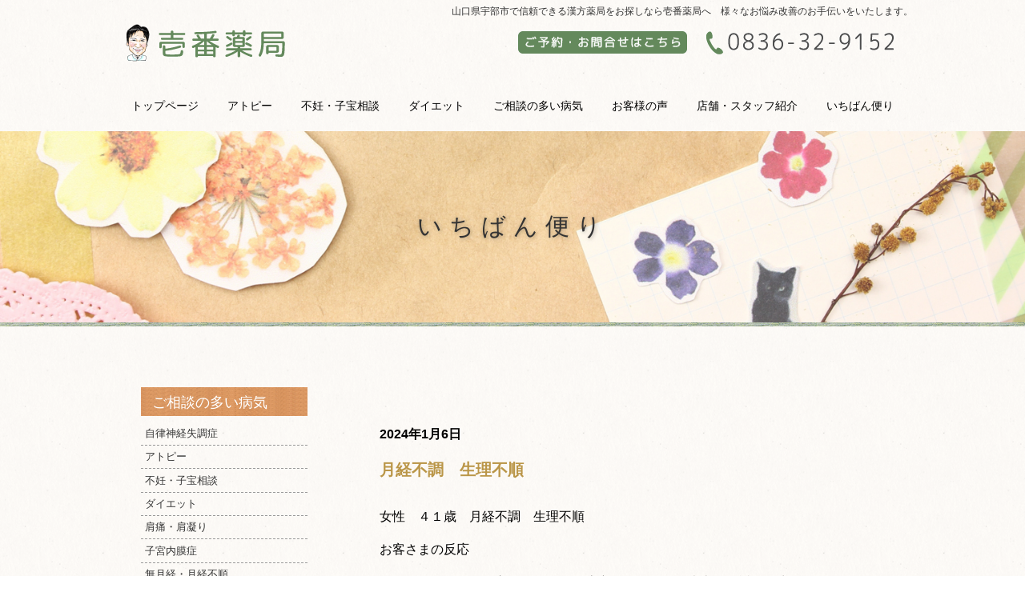

--- FILE ---
content_type: text/html; charset=UTF-8
request_url: http://www.kanpo-ichiban.co.jp/blog/2024/01/642/
body_size: 22476
content:
<!DOCTYPE HTML>
<html>
<head>
<meta http-equiv="Content-Type" content="text/html; charset=utf-8">
<meta name="viewport" content="width=device-width, initial-scale=1, minimum-scale=1, maximum-scale=1, user-scalable=no">
<meta name="description" content="宇部市の漢方薬局壱番薬局です。様々なお悩み改善のお手伝いをいたします。いちばん便りでは毎月の店長のコラムやお知らせをお届けしています。" />
<meta name="keywords" content="宇部市,山口,壱番薬局,いちばん薬局,漢方薬,漢方薬局,アトピー,不妊,子宝相談,ダイエット,自律神経,月経,子宮内膜症" />
<title>いちばん便り｜壱番薬局　山口県宇部市の漢方薬局です。</title>
<!--<link rel="SHORTCUT ICON" href="images/favicon.ico" />-->
<link rel="stylesheet" href="http://www.kanpo-ichiban.co.jp/wp-content/themes/ichiban_theme/style.css" type="text/css" />
<link rel="stylesheet" href="http://www.kanpo-ichiban.co.jp/wp-content/themes/ichiban_theme/css/blog.css" type="text/css" />
<link href="https://fonts.googleapis.com/earlyaccess/notosansjapanese.css" rel="stylesheet">
<link href="https://fonts.googleapis.com/earlyaccess/roundedmplus1c.css" rel="stylesheet" />

<link href="https://fonts.googleapis.com/css?family=Lato:400,900" rel="stylesheet">
<script src="https://ajax.googleapis.com/ajax/libs/jquery/1.11.3/jquery.min.js"></script>
<script src="https://code.jquery.com/jquery-2.2.3.min.js"></script>    
<script src="https://use.fontawesome.com/926fe18a63.js"></script>
<script type="text/javascript" src="http://www.kanpo-ichiban.co.jp/wp-content/themes/ichiban_theme/js/jquery.bgswitcher.js"></script>
<script type="text/javascript" src="http://www.kanpo-ichiban.co.jp/wp-content/themes/ichiban_theme/js/base.js"></script>    
<script>
$(function(){
	$(".headC").click(function(){
		$(".headB").slideToggle();
	});
});
</script>
<meta name='robots' content='max-image-preview:large' />
<link rel='dns-prefetch' href='//s.w.org' />
		<script type="text/javascript">
			window._wpemojiSettings = {"baseUrl":"https:\/\/s.w.org\/images\/core\/emoji\/13.0.1\/72x72\/","ext":".png","svgUrl":"https:\/\/s.w.org\/images\/core\/emoji\/13.0.1\/svg\/","svgExt":".svg","source":{"concatemoji":"http:\/\/www.kanpo-ichiban.co.jp\/wp-includes\/js\/wp-emoji-release.min.js?ver=5.7.14"}};
			!function(e,a,t){var n,r,o,i=a.createElement("canvas"),p=i.getContext&&i.getContext("2d");function s(e,t){var a=String.fromCharCode;p.clearRect(0,0,i.width,i.height),p.fillText(a.apply(this,e),0,0);e=i.toDataURL();return p.clearRect(0,0,i.width,i.height),p.fillText(a.apply(this,t),0,0),e===i.toDataURL()}function c(e){var t=a.createElement("script");t.src=e,t.defer=t.type="text/javascript",a.getElementsByTagName("head")[0].appendChild(t)}for(o=Array("flag","emoji"),t.supports={everything:!0,everythingExceptFlag:!0},r=0;r<o.length;r++)t.supports[o[r]]=function(e){if(!p||!p.fillText)return!1;switch(p.textBaseline="top",p.font="600 32px Arial",e){case"flag":return s([127987,65039,8205,9895,65039],[127987,65039,8203,9895,65039])?!1:!s([55356,56826,55356,56819],[55356,56826,8203,55356,56819])&&!s([55356,57332,56128,56423,56128,56418,56128,56421,56128,56430,56128,56423,56128,56447],[55356,57332,8203,56128,56423,8203,56128,56418,8203,56128,56421,8203,56128,56430,8203,56128,56423,8203,56128,56447]);case"emoji":return!s([55357,56424,8205,55356,57212],[55357,56424,8203,55356,57212])}return!1}(o[r]),t.supports.everything=t.supports.everything&&t.supports[o[r]],"flag"!==o[r]&&(t.supports.everythingExceptFlag=t.supports.everythingExceptFlag&&t.supports[o[r]]);t.supports.everythingExceptFlag=t.supports.everythingExceptFlag&&!t.supports.flag,t.DOMReady=!1,t.readyCallback=function(){t.DOMReady=!0},t.supports.everything||(n=function(){t.readyCallback()},a.addEventListener?(a.addEventListener("DOMContentLoaded",n,!1),e.addEventListener("load",n,!1)):(e.attachEvent("onload",n),a.attachEvent("onreadystatechange",function(){"complete"===a.readyState&&t.readyCallback()})),(n=t.source||{}).concatemoji?c(n.concatemoji):n.wpemoji&&n.twemoji&&(c(n.twemoji),c(n.wpemoji)))}(window,document,window._wpemojiSettings);
		</script>
		<style type="text/css">
img.wp-smiley,
img.emoji {
	display: inline !important;
	border: none !important;
	box-shadow: none !important;
	height: 1em !important;
	width: 1em !important;
	margin: 0 .07em !important;
	vertical-align: -0.1em !important;
	background: none !important;
	padding: 0 !important;
}
</style>
	<link rel='stylesheet' id='wp-block-library-css'  href='http://www.kanpo-ichiban.co.jp/wp-includes/css/dist/block-library/style.min.css?ver=5.7.14' type='text/css' media='all' />
<link rel='stylesheet' id='wp-pagenavi-css'  href='http://www.kanpo-ichiban.co.jp/wp-content/plugins/wp-pagenavi/pagenavi-css.css?ver=2.70' type='text/css' media='all' />
<link rel="https://api.w.org/" href="http://www.kanpo-ichiban.co.jp/wp-json/" /><link rel="alternate" type="application/json" href="http://www.kanpo-ichiban.co.jp/wp-json/wp/v2/blog/642" /><link rel="EditURI" type="application/rsd+xml" title="RSD" href="http://www.kanpo-ichiban.co.jp/xmlrpc.php?rsd" />
<link rel="wlwmanifest" type="application/wlwmanifest+xml" href="http://www.kanpo-ichiban.co.jp/wp-includes/wlwmanifest.xml" /> 
<meta name="generator" content="WordPress 5.7.14" />
<link rel="canonical" href="http://www.kanpo-ichiban.co.jp/blog/2024/01/642/" />
<link rel='shortlink' href='http://www.kanpo-ichiban.co.jp/?p=642' />
<link rel="alternate" type="application/json+oembed" href="http://www.kanpo-ichiban.co.jp/wp-json/oembed/1.0/embed?url=http%3A%2F%2Fwww.kanpo-ichiban.co.jp%2Fblog%2F2024%2F01%2F642%2F" />
<link rel="alternate" type="text/xml+oembed" href="http://www.kanpo-ichiban.co.jp/wp-json/oembed/1.0/embed?url=http%3A%2F%2Fwww.kanpo-ichiban.co.jp%2Fblog%2F2024%2F01%2F642%2F&#038;format=xml" />
</head>

<body>
<header>
  <div class="container">
    <h1>山口県宇部市で信頼できる漢方薬局をお探しなら壱番薬局へ　様々なお悩み改善のお手伝いをいたします。</h1>
    <div class="container-small"> <a href="http://www.kanpo-ichiban.co.jp" class="headA"><!--<img src="images/logo.png" width="153" height="114">--></a>
      <div class="head_info"> <a href="http://www.kanpo-ichiban.co.jp/contact/"><img src="http://www.kanpo-ichiban.co.jp/wp-content/themes/ichiban_theme/images/contact_btn3.gif" width="211" height="28" class="contact_btn"></a> <img src="http://www.kanpo-ichiban.co.jp/wp-content/themes/ichiban_theme/images/tel2.gif" width="238" height="35"><br>
        <!--<p>〒755-0011 山口県宇部市昭和町4丁目9-4　時間：9～19時（土曜日のみ14時まで）</p>--> 
      </div>
      <p class="phone"><a href="tel:0836-32-9152"> <span class="fa fa-phone"
					 title=""></span> </a></p>
      <button type="button" class="headC" style="position:relative;"> <span class="fa fa-bars" title=""></span><br>
      <span style="position:absolute;top:30px;left:0px;font-size:8px;">MENU</span> </button>
    </div>
  </div>
</header>
<nav class="headB">
  <ul>
    <li><a href="http://www.kanpo-ichiban.co.jp">トップページ</a></li>
    <li><a href="http://www.kanpo-ichiban.co.jp/cases-atopic/">アトピー</a></li>
    <li><a href="http://www.kanpo-ichiban.co.jp/cases-kodakara/">不妊・子宝相談</a></li>
    <li><a href="http://www.kanpo-ichiban.co.jp/cases-diet/">ダイエット</a></li>
    <li><a href="http://www.kanpo-ichiban.co.jp/cases/">ご相談の多い病気</a></li>
    <li><a href="http://www.kanpo-ichiban.co.jp/comments/">お客様の声</a></li>
    <li><a href="http://www.kanpo-ichiban.co.jp/shop/">店舗・スタッフ紹介</a></li>
    <li><a href="http://www.kanpo-ichiban.co.jp/blog/">いちばん便り</a></li>
  </ul>
</nav>
<h1 class="h1sm">山口県宇部市の漢方薬局です。アトピー、不妊など様々なお悩みを漢方で改善いたします。<br>
  山口県宇部市昭和町４丁目９－４ 営業時間：９～１９時（土曜日のみ１４時まで）</h1>
  

<section class="conA">
<a href="http://www.kanpo-ichiban.co.jp/blog/">
 <div class="container"><p>いちばん便り</p></div>
</a> 
</section>

<div class="mainline"></div>

<section class="post">
<div class="container">
    
    
<div class="main">


<section class="post">
  <div class="container">
    
  
  
        
   
    <div class="blog_box">
    
    <p class="date">2024年1月6日</p>
    <p class="blog_title">月経不調　生理不順</p>
    
    <p class="blog_img">
        </p>
    
    
    <p>女性　４１歳　月経不調　生理不順</p>
<p>お客さまの反応</p>
<p>元々、妊娠しやすい方であってが、流産も多い。４０歳半ばに近づき生理不順となる。生理が３ヶ月も来ないこともあれば、生理になると出血多くて止まらない。出血多いとひどい頭痛になり続く。生理７日前頃から腹部の脹痛と胸脇の張りがひどい。不安になり漢方薬局で相談して養血健脾、理気活血祛瘀と炮姜甘草湯を服用することにした。１ヶ月後はまだ生理来ずに効果が不明。次の１ヶ月分もらったすぐに血塊と暗紅色の生理きたが、生理前のＰＭＳは軽かった。服用は続けてその次の生理では淡紅色の生理で血塊少なく、今までダラダラと１０日以上も続いていた生理は５日で止まることができた。以後も少し経過をみたく服用を続けることとした。</p>
<p><a href="http://www.kanpo-ichiban.co.jp/wp-content/uploads/2025/07/c05343ec3810b57284fa118c1fefbb0c.jpg"><img loading="lazy" class="alignnone  wp-image-832" src="http://www.kanpo-ichiban.co.jp/wp-content/uploads/2025/07/c05343ec3810b57284fa118c1fefbb0c-300x150.jpg" alt="" width="552" height="276" srcset="http://www.kanpo-ichiban.co.jp/wp-content/uploads/2025/07/c05343ec3810b57284fa118c1fefbb0c-300x150.jpg 300w, http://www.kanpo-ichiban.co.jp/wp-content/uploads/2025/07/c05343ec3810b57284fa118c1fefbb0c-1024x512.jpg 1024w, http://www.kanpo-ichiban.co.jp/wp-content/uploads/2025/07/c05343ec3810b57284fa118c1fefbb0c-768x384.jpg 768w, http://www.kanpo-ichiban.co.jp/wp-content/uploads/2025/07/c05343ec3810b57284fa118c1fefbb0c-1536x768.jpg 1536w, http://www.kanpo-ichiban.co.jp/wp-content/uploads/2025/07/c05343ec3810b57284fa118c1fefbb0c-2048x1024.jpg 2048w" sizes="(max-width: 552px) 100vw, 552px" /></a></p>
    
    
    </div>
    
    
    
    
    
    
    <div class="ichiran"><a href="http://www.kanpo-ichiban.co.jp/blog/">記事一覧へ</a></div>
    
    
    
 <div class="line"></div>
 
 
 
 
 
<!-- <div class="btn"><a href="#">記事一覧へ</a></div>-->
    
    
    
  </div>
</section>





<section class="conC" style="clear:both">
  <div class="container">
  
 
    <ul>
    
      
    
      <li><p>
      
      
        
                <a href="http://www.kanpo-ichiban.co.jp/blog/2025/09/1204/"><img src="http://www.kanpo-ichiban.co.jp/wp-content/themes/ichiban_theme/images/tencho_blog.jpg"></a>
                  
      
      </p>
        <p><a href="http://www.kanpo-ichiban.co.jp/blog/2025/09/1204/">アトピー性皮膚炎　漢方で著効例あり。</a></p>
        </li>
    
    
      <li><p>
      
      
        
                <a href="http://www.kanpo-ichiban.co.jp/blog/2025/09/1202/"><img src="http://www.kanpo-ichiban.co.jp/wp-content/themes/ichiban_theme/images/tencho_blog.jpg"></a>
                  
      
      </p>
        <p><a href="http://www.kanpo-ichiban.co.jp/blog/2025/09/1202/">心臓病　心機能低下　不整脈　動悸　漢方でどう考える？</a></p>
        </li>
    
    
      <li><p>
      
      
        
                <a href="http://www.kanpo-ichiban.co.jp/blog/2025/09/1201/"><img src="http://www.kanpo-ichiban.co.jp/wp-content/themes/ichiban_theme/images/tencho_blog.jpg"></a>
                  
      
      </p>
        <p><a href="http://www.kanpo-ichiban.co.jp/blog/2025/09/1201/">更年期障害　漢方の基本的な考え方</a></p>
        </li>
    
    
      <li><p>
      
      
        
                <a href="http://www.kanpo-ichiban.co.jp/blog/2025/09/1199/"><img src="http://www.kanpo-ichiban.co.jp/wp-content/themes/ichiban_theme/images/tencho_blog.jpg"></a>
                  
      
      </p>
        <p><a href="http://www.kanpo-ichiban.co.jp/blog/2025/09/1199/">肋間神経痛　あばらの痛み　肋骨の痛み　漢方でどう考える？</a></p>
        </li>
    
    
      <li><p>
      
      
        
                <a href="http://www.kanpo-ichiban.co.jp/blog/2025/09/1198/"><img src="http://www.kanpo-ichiban.co.jp/wp-content/themes/ichiban_theme/images/tencho_blog.jpg"></a>
                  
      
      </p>
        <p><a href="http://www.kanpo-ichiban.co.jp/blog/2025/09/1198/">老人性皮膚掻痒症　高齢者の皮膚のかゆみ　漢方でどう考える？</a></p>
        </li>
    
    
      <li><p>
      
      
        
                <a href="http://www.kanpo-ichiban.co.jp/blog/2025/09/1197/"><img src="http://www.kanpo-ichiban.co.jp/wp-content/themes/ichiban_theme/images/tencho_blog.jpg"></a>
                  
      
      </p>
        <p><a href="http://www.kanpo-ichiban.co.jp/blog/2025/09/1197/">関節リウマチ　リウマチ　漢方でどう考える？</a></p>
        </li>
  
      
    </ul>
    
    
  
  
  
  
  
  
  
    
  </div>
</section>





    </div>




<div class="side">
    <h4>ご相談の多い病気</h4>
    <ul>
        <li><a href="http://www.kanpo-ichiban.co.jp/cases/">自律神経失調症</a>
        </li>
        <li><a href="http://www.kanpo-ichiban.co.jp/cases-atopic/">アトピー</a>
        </li>
        <li><a href="http://www.kanpo-ichiban.co.jp/cases-kodakara/">不妊・子宝相談</a>
        </li>
        <li><a href="http://www.kanpo-ichiban.co.jp/cases-diet/">ダイエット</a>
        </li>
        <li><a href="http://www.kanpo-ichiban.co.jp/cases-katakori/">肩痛・肩凝り</a>
        </li>
        <li><a href="http://www.kanpo-ichiban.co.jp/cases-shikyunaimakusho/">子宮内膜症</a>
        </li>
        <li><a href="http://www.kanpo-ichiban.co.jp/cases-gekkei/">無月経・月経不順</a>
        </li>
        <li><a href="http://www.kanpo-ichiban.co.jp/cases-koketsuatsu/">高血圧</a>
        </li>
        <li><a href="http://www.kanpo-ichiban.co.jp/cases-teitaion/">低体温</a>
        </li>
        <li><a href="http://www.kanpo-ichiban.co.jp/cases-tonyobyo/">糖尿病</a>
        </li>
        <li><a href="http://www.kanpo-ichiban.co.jp/cases-nanchou/">突発性難聴・耳鳴り</a>
        </li>
        <li><a href="http://www.kanpo-ichiban.co.jp/cases-fumin/">不眠</a>
        </li>
        <li><a href="http://www.kanpo-ichiban.co.jp/cases-zutsu/">頭痛</a>
        </li>
        <li><a href="http://www.kanpo-ichiban.co.jp/cases-yotsu/">腰痛</a>
        </li>
        <li><a href="http://www.kanpo-ichiban.co.jp/cases-memai/">めまい</a>
        </li>
        <li><a href="http://www.kanpo-ichiban.co.jp/cases-mukumi/">むくみ</a>
        </li>
        <li><a href="http://www.kanpo-ichiban.co.jp/cases-hinnyo/">夜間尿</a>
        </li>
        <li><a href="http://www.kanpo-ichiban.co.jp/cases-hie/">冷え症</a>
        </li>
        <li><a href="http://www.kanpo-ichiban.co.jp/cases-shinkeitsu/">神経痛</a>
        </li>
        <li><a href="http://www.kanpo-ichiban.co.jp/cases01#c01">汗が止まらない</a>
        </li>
        <li><a href="http://www.kanpo-ichiban.co.jp/cases01#c02">逆流性食道炎</a>
        </li>
        <li><a href="http://www.kanpo-ichiban.co.jp/cases01#c03">更年期障害</a>
        </li>
        <li><a href="http://www.kanpo-ichiban.co.jp/cases01#c04">食欲がない（食欲不振）　胃腸の不調</a>
        </li>
        <li><a href="http://www.kanpo-ichiban.co.jp/cases01#c05">便秘　痔・　便が出にくい　下痢と便秘を繰り返す</a>
        </li>
        <li><a href="http://www.kanpo-ichiban.co.jp/cases01#c06">膣炎　陰部の痛み　陰部のかゆみ</a>
        </li>
        <li><a href="http://www.kanpo-ichiban.co.jp/cases02#c01">あざ　しみ</a>
        </li>
        <li><a href="http://www.kanpo-ichiban.co.jp/cases02#c02">湿疹（しっしん）　蕁麻疹（じんましん）　ニキビ</a>
        </li>
        <li><a href="http://www.kanpo-ichiban.co.jp/cases02#c03">帯状疱疹　後遺症</a>
        </li>
        <li><a href="http://www.kanpo-ichiban.co.jp/cases03#c01">基礎体温の異常</a>
        </li>
        <li><a href="http://www.kanpo-ichiban.co.jp/cases03#c02">高プロラクチン血症</a>
        </li>
        <li><a href="http://www.kanpo-ichiban.co.jp/cases03#c03">子宮筋腫</a>
        </li>
        <li><a href="http://www.kanpo-ichiban.co.jp/cases03#c04">精子異常</a>
        </li>
        <li><a href="http://www.kanpo-ichiban.co.jp/cases03#c05">不育症　着床障害　免疫異常（不妊）</a>
        </li>
        <li><a href="http://www.kanpo-ichiban.co.jp/cases04#c01">COPD（慢性閉塞性肺疾患）　呼吸しにくい　息苦しい</a>
        </li>
        <li><a href="http://www.kanpo-ichiban.co.jp/cases04#c02">リウマチ　指関節・手首の痛み・腫れ</a>
        </li>
        <li><a href="http://www.kanpo-ichiban.co.jp/cases04#c03">円形脱毛症　抜け毛　薄毛　発毛　育毛</a>
        </li>
        <li><a href="http://www.kanpo-ichiban.co.jp/cases04#c04">痛風（尿酸値異常）　足の痛み・腫れ</a>
        </li>
        <li><a href="http://www.kanpo-ichiban.co.jp/cases04#c05">その他</a>
        </li>
        <li><a href="http://www.kanpo-ichiban.co.jp/cases05#c01">おしっこ（尿）が出にくい　排尿困難</a>
        </li>
        <li><a href="http://www.kanpo-ichiban.co.jp/cases05#c02">タンパク尿　尿糖　尿の泡　尿の濁り</a>
        </li>
        <li><a href="http://www.kanpo-ichiban.co.jp/cases05#c03">視力低下　かすみ目　近視　遠視</a>
        </li>
        <li><a href="http://www.kanpo-ichiban.co.jp/cases05#c04">失禁　尿もれ　おねしょ</a>
        </li>
        <li><a href="http://www.kanpo-ichiban.co.jp/cases05#c05">尿路結石　尿管結石　腎臓結石　排尿痛</a>
        </li>
        <li><a href="http://www.kanpo-ichiban.co.jp/cases05#c06">認知症　記憶障害　物忘れ　思考力低下</a>
        </li>
        <li><a href="http://www.kanpo-ichiban.co.jp/cases05#c07">膀胱炎　排尿痛　排尿困難　陰部の違和感　頻尿</a>
        </li>
        <li><a href="http://www.kanpo-ichiban.co.jp/cases06#c01">月経異常</a>
        </li>
        <li><a href="http://www.kanpo-ichiban.co.jp/cases06#c02">月経痛　生理痛（月経困難症）</a>
        </li>





        


    </ul>

    <div class="side_soudan">
        <p>
            
        ご来店予約はお電話かメールフォームから受付中です。    
        </p>
        
        <div class="phone_side"><span class="fa fa-phone" title="" style="margin-right:0.2em;"></span>0836-32-9152</div>
　　　　<div class="mail_side"> <a href="http://www.kanpo-ichiban.co.jp/contact/"><span class="fa fa-envelope" title="" style="margin-right:0.2em;"></span>メールフォーム</a> </div>
        
        
        
        <p>ちょっと聞いてみたい<br>身体のこと、病気のこと、<br>漢方のこと、お薬のこと…<br>
        お気軽にご予約ください。</p>
    </div>

</div>
</div>
</section>









<div id="page_top"><a href="#"></a></div>

<div class="banner"> <img src="http://www.kanpo-ichiban.co.jp/wp-content/themes/ichiban_theme/images/banner.jpg" alt="体のこと、漢方のこと、お薬のこと…宇部市の漢方薬局壱番薬局にご相談ください。電話番号：0836-32-9152"> </div>
<div class="phone_sm"> <a href="tel:0836-32-9152"><span class="fa fa-phone" title="" style="margin-right:0.2em;"></span>お電話はこちら</a> </div>
<div class="mail_sm"> <a href="http://www.kanpo-ichiban.co.jp/contact/"><span class="fa fa-mail" title="" style="margin-right:0.2em;"></span>メールでのお問い合わせはこちら</a> </div>
<footer style="background:#D5DBD1;">
  <div class="container">
    <div class="footA">
      <h2><a href="http://www.kanpo-ichiban.co.jp">壱番薬局</a></h2>
      <p> 〒755-0011 山口県宇部市昭和町4丁目9-4<br>
        TEL：0836-32-9152<br>
        受付時間：9:00～19:00 </p>
      <nav class="footD">
        <ul>
          <li><a href="http://www.kanpo-ichiban.co.jp/contact/"> <span class="fa fa-envelope"
					 title="Maimform"></span> </a></li>
          <li><a href="tel:0836-32-9152"> <span class="fa fa-phone"
					 title="Phone"></span> </a></li>
        </ul>
      </nav>
    </div>
    <nav class="footB">
      <div>
        <ul>
          <li><a href="http://www.kanpo-ichiban.co.jp">トップページ</a></li>
          <li><a href="http://www.kanpo-ichiban.co.jp/cases-atopic/">アトピー</a></li>
          <li><a href="http://www.kanpo-ichiban.co.jp/cases-kodakara/">不妊・子宝相談</a></li>
          <li><a href="http://www.kanpo-ichiban.co.jp/cases-diet/">ダイエット</a></li>
          <li><a href="http://www.kanpo-ichiban.co.jp/cases/">ご相談の多い病気</a></li>
          <li><a href="http://www.kanpo-ichiban.co.jp/comments/">お客様の声</a></li>
        </ul>
      </div>
      <div>
        <ul>
          
          
          <li><a href="http://www.kanpo-ichiban.co.jp/shop/">店舗・スタッフ紹介</a></li>
          <li><a href="http://www.kanpo-ichiban.co.jp/blog/">いちばん便り</a></li>
          <li><a href="http://www.kanpo-ichiban.co.jp/contact/">ご来店予約・お問い合わせ</a></li>
          <li><a href="http://www.kanpo-ichiban.co.jp/privacy-policy/">プライバシーポリシー</a></li>
          <li><a href="http://www.kanpo-ichiban.co.jp/diorama/">店長のジオラマ集</a></li>
          
          <li></li>
        </ul>
      </div>
    </nav>
    <div class="footC"> © 壱番薬局 All rights reserved. </div>
  </div>
</footer>
<script type='text/javascript' src='http://www.kanpo-ichiban.co.jp/wp-includes/js/wp-embed.min.js?ver=5.7.14' id='wp-embed-js'></script>
</body>
</html>


--- FILE ---
content_type: text/css
request_url: http://www.kanpo-ichiban.co.jp/wp-content/themes/ichiban_theme/style.css
body_size: 24054
content:
@charset "utf-8";
/*
theme Name: ichiban_theme
Description: original theme
version： 1.0.0
*/


*{
	list-style-type:none;
	margin:0;
	padding:0;
}
body{
	color:#000;
	/*font-family: 'Lato', 'Noto Sans Japanese', '游ゴシック Medium', '游ゴシック体', 'Yu Gothic Medium', YuGothic, 'ヒラギノ角ゴ ProN', 'Hiragino Kaku Gothic ProN', 'メイリオ', Meiryo, 'ＭＳ Ｐゴシック', 'MS PGothic', sans-serif;*/
	font-family: '-apple-system', 'BlinkMacSystemFont','Hiragino Sans','Hiragino Kaku Gothic ProN',
		"segoe ui",'游ゴシック  Medium','メイリオ', Meiryo,'ＭＳ Ｐゴシック','MS PGothic',sans-serif;
	background:url(images/back.png);

}



a img{
	transition: opacity 0.3s ease-out;
	backface-visibility: hidden; 
}

a:hover img{
	opacity:0.7;
	
}


/*.post h3{
	margin-top: 0;
	margin-bottom: 10px;
	font-size: 20px;
	letter-spacing:0.2em;
	width:100%;
	color:#033;
	font-weight:lighter;
	text-align:center;
	

}*/







.post h3.green {
  width: 100%;
  padding: 0.3em;
  position: relative;
  margin-top:1em;
  margin-bottom:1.5em;
  /*font-weight:lighter;*/
  text-align:center;
  font-family: "游明朝", YuMincho, "ヒラギノ明朝 ProN W3", "Hiragino Mincho ProN", "ＭＳ Ｐ明朝", "ＭＳ 明朝", serif;
  /* 追加 */
  transform: rotate(.03deg);
  color:#000;
  letter-spacing:0.1em;
  font-size:22px;
  line-height:1.3em;
  
}


.post h3.green:before,.post h3.green:after {
  content: "";
  width: 100%;
  height: 5px;
  position: absolute;
  left: 0;
  background: -webkit-repeating-linear-gradient(135deg, #fff, #fff 3px, #B9C9B5 3px, #B9C9B5 6px, white 6px, white 9px, #81A47A 9px, #81A47A 12px);
  background: repeating-linear-gradient(135deg, #fff, #fff 3px, #B9C9B5 3px, #B9C9B5 6px, white 6px, white 9px, #81A47A 9px, #81A47A 12px);
}

.post h3.green:before { top: -6px; }
.post h3.green:after { bottom: -6px; }



.post h3.orange {
  width: 90%;
  padding: 0.3em;
  margin:1em auto 0.5em;
  /*font-weight:lighter;*/
  text-align:center;
  font-family:"ヒラギノ角ゴ Pro W3", "Hiragino Kaku Gothic Pro", "メイリオ", Meiryo, Osaka, "ＭＳ Ｐゴシック", "MS PGothic", sans-serif;
  color:#333;
  font-size:22px;
  letter-spacing:0.1em;
  border-top:2px solid #E88F70;
  border-bottom:2px solid #E88F70;
  
  
}


















.post h4{
	font-size:18px;
		}

.post p{
	margin-bottom:0.8em;
}


.conA {

width:100%;
height:0;
    /* 表示画像の高さ ÷ 表示画像の幅 × 100 */
    padding-top: 41.66%;
    background: url('images/main001.jpg') 0 0 no-repeat;
    background-size: contain;
	margin-top:10px;
	position:relative;
}




.conA .container p{
	position:absolute;
	top: 50%;
	left: 50%;
	transform: translate(-50%, -50%);
	color:#333;
	font-size:24px;
	text-align: center;
	width: 380px;
	max-width:90%;
	letter-spacing:0.3em;
	text-shadow: 1px 1px 5px rgba(0, 0, 0, 0.3);
}

.mainline{
	width:100%;
	height:5px;
	background:url(images/mainline.gif);
	margin-bottom:10px;
}

header h1{
	display:none;
	
	
}

h1.h1sm{
	display:block;
	color: #333;
	font-size:12px;
	line-height:1.6em;
	font-weight:lighter;
	padding-top:5px;
	width:96%;
	margin:0 auto;
	font-family:"ヒラギノ角ゴ Pro W3", "Hiragino Kaku Gothic Pro", "メイリオ", Meiryo, Osaka, "ＭＳ Ｐゴシック", "MS PGothic", sans-serif;
	
	
}


@media print, screen and (min-width: 768px) {
	header h1{
	display:block;
	color: #333;
	font-size:12px;
	line-height:1.6em;
	font-weight:lighter;
	text-align:right;
	padding-top:5px;
	
	
	
}


h1.h1sm{
	display:none;
}

.conA .container p{
	font-size:30px;
	
}

.post h3.green {
 
  font-size:22px;
  
}


.mainline{
	
	margin-bottom:30px;
}

.post h3.green {
	font-size:24px;
}
	
}


.conB{
	margin-bottom:30px;
}

.conB .container {
	padding-top: 20px;
	padding-bottom: 0px;
}

.conB .cake_btn{
	padding-top:10px;
	padding-left: 10px;
	padding-right: 10px;
	padding-bottom: 10px;
	text-align: center;
	box-sizing:border-box;
	margin-bottom:20px;
	
}


/*.line{
	width:70%;
	margin:0 auto 40px;
	height:1px;
	border-top:2px dotted #ddd;
}*/



.line2{
	width:80%;
	margin:0 auto 20px;
	height:1px;
	border-top:2px dotted #beafa1;
}



.conB .shop_btn{
	padding-top:10px;
	padding-left: 10px;
	padding-right: 10px;
	padding-bottom: 10px;
	text-align: center;
	box-sizing:border-box;
	
	
}



/*トップページお知らせ*/

.conB .info{
	width:96%;
	padding:6px 10px 0px;
	box-sizing:border-box;
	margin:0 auto 40px;
	border:none;
	background:#fff;

}



.conB .info dl{
	box-sizing:border-box;
	font-size:100%;
	margin-bottom:40px;
	
	
}

.conB .info dl dt{
	padding-top:0.6em;
	margin-bottom:0.5em;
	font-size:80%;
}


.conB .info dl dt:first-child{
	border-top:1px solid #bbb;
	padding-top:1.2em;
}

.conB .info dl dd{
	
	margin-bottom:0.4em;
	border-bottom:1px solid #bbb;
	padding-bottom:2em;
}


.conB .info dl dd a{
	color:#666;
}


.conB .infoimg{
	
	text-align:center;
    padding: 10px;
}


.conB h2 {
	margin-top: 0;
	margin-bottom: 10px;
	font-size: 16px;
	text-align:center;
	 font-family: "游明朝", YuMincho, "ヒラギノ明朝 ProN W3", "Hiragino Mincho ProN", "ＭＳ Ｐ明朝", "ＭＳ 明朝", serif;
  /* 追加 */
  transform: rotate(.03deg);
  font-weight:bold;
  color:#000;
	
}



.conB .info h2 {
	margin-top: 0;
	margin-bottom: 10px;
	font-size: 20px;
	letter-spacing:0.2em;
	width:100%;
	color:#033;
	
}

.conB p {
	margin-top: 0;
	margin-bottom: 0px;
	font-size: 16px;
	line-height: 1.8;
	opacity: 0.8;
	
	
}


.conB p{
		width:70%;
		margin:0 auto;
		
	}

.conB p img{
	width:90%;
	height:auto;
	margin:0 auto 10px;
}




.conB a {
	color: #5D9AB2;
	text-decoration: none;
}

.conB a:hover	{
	text-decoration: underline;
}

.conB .icon	{
	display: inline-block;
	margin-bottom: 20px;
	font-size: 40px;
	width: 2em;
	line-height: 2em;
	border-radius: 50%;
	text-align: center;
	background-color: #ddd;
	color: #fff;
	
}

.conB .infoimg img{
		max-width:100%;
		height:auto;
	}
	
	.conB .container h2{
		font-size:20px;
		letter-spacing:0.2em;
			}



@media print, screen and (min-width: 768px) {
	
	/*.line{
		display:none;
	}*/
	
	
	.conB .container {
	/*display: -webkit-box;
	display: -webkit-flex; 
	display: -ms-flexbox; 
	display: flex;*/
		max-width: 900px;
		margin-left: auto;
		margin-right: auto;
		padding-top:40px;
	}
	

	.conB .info	{
		
		
		-webkit-box-flex:4; /*Android4.3*/
-moz-box-flex:4;    /*Firefox21*/
-ms-flex:4;   /*IE10*/
-webkit-flex:4; /*PC-Safari,iOS8.4*/
flex:4;
		/*margin-right:10px;*/
		padding:30px 10px 30px 20px;
		border-top:1px dashed #4F4C3F;
		border-bottom:1px dashed #4F4C3F;
		margin-bottom:40px;
		overflow:hidden;
		box-sizing:border-box;
        padding-bottom: 0;
		
	}
	
    
    .conB .info{
        
    }
	
	.conB .info dl{
		width:60%;
		float:left;
		margin-bottom:0px;
		box-sizing:border-box;
	}
    
    
	
	.conB .info dl dd{
		margin-bottom:1.5em;
	}
	
	
	.conB .infoimg{
		display:block;
		width:40%;
		float:right;
		box-sizing:border-box;
	}
	
	
	.conB .infoimg img{
		max-width:100%;
		height:auto;
	}
	
	
	.conB .container h2{
		font-size:24px;
		margin-bottom:0.8em;
		letter-spacing:0.2em;
		/*font-weight:lighter;*/	}
		
		
	.post h3{
			font-size:26px;
		}
	
	
	
	.conB .info dl dt{
	padding-top:0;
	/*margin-right:2em;*/
	margin-bottom:0.5em;
	/*float:left;*/
	font-size:100%;
	
}


.conB .info dl dt:first-child{
	border-top:0;
	padding-top:0;
}
	
	
	.conB .info dl dd{
		/*margin-left:130px;*/
		border-bottom:none;
	padding-bottom:0.6em;
        line-height: 1.6em;
	
	}
	
	.conB .cake_btn	{
		-webkit-box-flex:2; /*Android4.3*/
-moz-box-flex:2;    /*Firefox21*/
-ms-flex:2;   /*IE10*/
-webkit-flex:2; /*PC-Safari,iOS8.4*/
flex:2;
		margin-right:10px;
		min-height:100px;
		border:1px solid #dad6d2;
		max-height:230px;
	}

	

	.conB .shop_btn	{
		-webkit-box-flex:2; /*Android4.3*/
-moz-box-flex:2;    /*Firefox21*/
-ms-flex:2;   /*IE10*/
-webkit-flex:2; /*PC-Safari,iOS8.4*/
flex:2;
		border:1px solid #dad6d2;
		max-height:230px;
	}
	
	.conB p{
		width:100%;
	}
	
	.conB p img{
		width:100%;
	}
	
	
}


@media print, screen and (min-width: 950px) {
	
	.conB .cake_btn br{
display:none;
}
	
}


@media screen and (max-width:767px) {
	
	.conB .cake_btn br{
display:none;
}

}




.conC .container{
	max-width: 1000px;
		margin-left: auto;
		margin-right: auto;
		margin-bottom:0px;
}

.conC .container ul{
	text-align:center;
}

.conC .container ul li{
	display:inline-block;
	width:96%;
	margin:0 auto 50px;
	line-height:1.6em;
}

.conC .container ul li a{
	text-decoration:none;
	color:#666;
}

.conC h2 {
	margin-top: 0;
	margin-bottom: 10px;
	font-size: 14px;

}

.conC .container ul li img{
	width:80%;
	height:auto;
	margin:0 auto;
	
}


.conC .container ul.list3{
	display: -webkit-box;
	display: -webkit-flex; /* safari */
	display: -ms-flexbox; /* IE */
	display: flex;
	-ms-flex-wrap: wrap;
-webkit-flex-wrap: wrap;
flex-wrap: wrap;
	-ms-flex-pack: justify; /*IE10*/
-webkit-box-pack: justify; /* Android4.3以下、Safari3.1〜6.0 */
-webkit-justify-content: flex-start; /* Safari6.1以降 */
justify-content: flex-start;

}


.conC .container ul.list3 li{
	width:46%;
	margin:0 auto 30px;
}



.conC .container ul.list3 li img{
	width:100%;
	
	
}


.banner{
	width:90%;
	max-width:678px;
	margin:30px auto 30px;
}


.banner img{
	width:100%;
	height:auto;
	max-width:678px;
}


.phone_sm a{
	
	display:block;
	width:90%;
	margin:0 auto 20px;
	color:#fff;
	background:#64895C;
	font-size:18px;
	padding:0.5em 0.3em;
	text-decoration:none;
	text-align:center;
	border-radius:5px;

}


.mail_sm a{
	
	display:block;
	width:90%;
	margin:0 auto 30px;
	color:#fff;
	background:#B79963;
	font-size:18px;
	padding:0.5em 0.3em;
	text-decoration:none;
	text-align:center;
	border-radius:5px;

}


.phone_side{
	
	display:block;
	width:90%;
	margin:0 auto ;
	color:#fff;
	background:#64895C;
	font-size:18px;
	padding:0.5em 0.3em;
	text-decoration:none;
	text-align:center;
	border-radius:5px;

}


.mail_side a{
	
	display:block;
	width:90%;
	margin:0 auto 20px;
	color:#fff;
	background:#B79963;
	font-size:18px;
	padding:0.5em 0.3em;
	text-decoration:none;
	text-align:center;
	border-radius:5px;

}







@media print, screen and (min-width: 768px) {


.conC .container ul{
	display: -webkit-box;
	display: -webkit-flex; /* safari */
	display: -ms-flexbox; /* IE */
	display: flex;
	-ms-flex-wrap: wrap;
-webkit-flex-wrap: wrap;
flex-wrap: wrap;
	-ms-flex-pack: justify; /*IE10*/
-webkit-box-pack: justify; /* Android4.3以下、Safari3.1〜6.0 */
-webkit-justify-content: flex-start; /* Safari6.1以降 */
justify-content: flex-start;

}


.conC .container ul li{
	/*-webkit-box-flex:1;
-moz-box-flex:1;   
-ms-flex:1;   
-webkit-flex:1; 
flex:1;*/
width:46%;
box-sizing: border-box;
	
}

.conC .container ul.list3 li{
	/*-webkit-box-flex:1;
-moz-box-flex:1;   
-ms-flex:1;   
-webkit-flex:1; 
flex:1;*/
    
width:30%;
box-sizing: border-box;    
	
}



.conC .container ul li img{
	width:98%;
	height:auto;
	margin:0 auto;
	
}


.phone_sm,.mail_sm{
	display:none;
}


.banner{
	
	margin:30px auto 50px;
}

}



/* ページ下ランキングボックス */

.ranking_box{
	width:100%;
	margin:0 auto;
}

.ranking_box ol{
	margin-bottom:30px;
	counter-reset:number; /*数字をリセット*/
  list-style-type: none!important; /*数字を一旦消す*/
  padding:0.5em;

}

.ranking_box ol li{
	position: relative;
  padding-left: 30px;
  line-height: 1.5em;
  padding: 0.5em 0.5em 0.5em 30px;
}


.ranking_box ol li:before{
  /* 以下数字をつける */
  position: absolute;
  counter-increment: number;
  content: counter(number);
  /*以下数字のデザイン変える*/
  display:inline-block;
  background: #E88F70;
  color: white;
  font-family: 'Avenir','Arial Black','Arial',sans-serif;
  font-weight:bold;
  font-size: 15px;
  border-radius: 50%;
  left: 0;
  width: 25px;
  height: 25px;
  line-height: 25px;
  text-align:center;
  /*以下 上下中央寄せのため*/
  top: 50%;
  -moz-transform: translateY(-50%);
  	-webkit-transform: translateY(-50%);
  	-o-transform: translateY(-50%);
  	-ms-transform: translateY(-50%);
  	transform: translateY(-50%);

}


@media print, screen and (min-width: 768px) {
	
	
	.ranking_box{
	width:80%;
	margin:0 auto;
}
}



/* フッター */
footer {
	color: #333;
	background-color:#D1DCE0;
}

footer .container {
	padding: 40px 20px;
	
}


footer .container h2{
	margin-top: 0;
	margin-bottom: 10px;
	font-size: 16px;
	letter-spacing:normal;
	font-weight:lighter;
}



@media print, screen and (min-width: 768px) {
	footer .container {
	display: -webkit-box;
	display: -webkit-flex; /* safari */
	display: -ms-flexbox; /* IE */
	display: flex;
	-ms-flex-wrap: wrap;
	 -webkit-flex-wrap: wrap;
	flex-wrap: wrap;
	max-width: 900px;
	margin-left: auto;
	margin-right: auto;
	}

	.footA {
		-webkit-box-flex: 0 0 50%; /*Android4.3*/
-moz-box-flex: 0 0 50%;    /*Firefox21*/
-ms-flex: 0 0 50%;   /*IE10*/
-webkit-flex: 0 0 50%; /*PC-Safari,iOS8.4*/
flex: 0 0 50%;
		flex: 0 0 50%;
	}

	.footB {
		-webkit-box-flex: 0 0 50%; /*Android4.3*/
-moz-box-flex: 0 0 50%;    /*Firefox21*/
-ms-flex: 0 0 50%;   /*IE10*/
-webkit-flex: 0 0 50%; /*PC-Safari,iOS8.4*/
flex: 0 0 50%;
		flex: 0 0 50%;
	}

	.footC {
-webkit-box-flex: 0 0 100%; /*Android4.3*/
-moz-box-flex: 0 0 100%;    /*Firefox21*/
-ms-flex: 0 0 100%;   /*IE10*/
-webkit-flex: 0 0 100%; /*PC-Safari,iOS8.4*/
flex: 0 0 100%;
flex: 0 0 100%;
	}
}





/* フッターA： サイト情報 */
.footA {
	margin-bottom: 30px;
}

.footA h2 {
	margin-top: 0;
	margin-bottom: 10px;
	font-size: 30px;
	letter-spacing: 0.2em;
}

.footA p {
	margin-top: 0;
	margin-bottom: 0;
	font-size: 14px;
}

.footA a {
	color: inherit;
	text-decoration: none;
}


/* フッターB： フッターメニュー */
.footB div {
	margin-bottom: 20px;
}

.footB h3 {
	margin-top: 0;
	margin-bottom: 10px;
	border-bottom: solid 1px currentColor;
	font-size: 14px;
}

.footB ul {
	margin: 0;
	padding: 0;
	list-style: none;
}

.footB a {
	display: block;
	padding: 5px;
	color: inherit;
	font-size: 12px;
	text-decoration: none;
	transition: 0.3s ease-out;
}

.footB a:hover {
	background-color: rgba(129,164,122,0.6);
}


@media print, screen and (min-width: 768px) {
	.footB {
		display: -webkit-box;
display: -webkit-flex; /* safari */
display: -ms-flexbox; /* IE */
display: flex;
	}

	.footB div {
		-webkit-box-flex:1; /*Android4.3*/
-moz-box-flex:1;    /*Firefox21*/
-ms-flex:1;   /*IE10*/
-webkit-flex:1; /*PC-Safari,iOS8.4*/
flex:1;
		flex:1;
	}

	.footB div:not(:first-child) {
		margin-left: 40px;
	}
}


/* フッターC： コピーライト */
.footC {
	font-size: 12px;
	text-align: center;
	font-family: 'Montserrat', sans-serif;
}


/* フッターD： SNSメニュー */
.footD {
	margin-top: 20px;
}

.footD ul {
	display: -webkit-box;
	display: -webkit-flex; /* safari */
	display: -ms-flexbox; /* IE */
	display: flex;
	margin: 0;
	padding: 0;
	list-style: none;
}

.footD a {
	display: block;
	margin-right: 8px;
	padding: 0;
	color: inherit;
	font-size: 16px;
	text-decoration: none;
	/*border: solid 1px currentColor;*/
	width: 2em;
	line-height: 2em;
	border-radius: 50%;
	text-align: center;
	transition: 0.3s ease-out;
}

.footD a:hover {
	background-color: rgba(129,164,122,0.6);
}

}







/* ヘッダー */
header {
	position: absolute;
	top: 0;
	left: 0;
	z-index: 100;
	width: 100%;
	background-color: rgba(255,255,255,0.9);
}

.nohero header {
	position: static;
	border-bottom: solid 1px #ddd;
}

/* ヘッダーA: サイト名 */
.headA {
	/*display: inline-block;
	line-height: 70px;
	padding-left: 20px;
	padding-right: 20px;
	padding-top:20px;
	color: #ccc;
	color: var(--text-bright-color);
	font-family: 'Montserrat', sans-serif;
	font-size: 22px;
	text-decoration: none;*/
	background:url(images/logo2.png) center center no-repeat;
	width:163px;
	height:36px;
	padding:10px;
	margin-top:0px;
	
}

.head_info{
	display:none;
}




.phone a {
	display:none;
	position:absolute;
	right:50px;
	bottom:12%;
	display: block;
	margin-right: 8px;
	padding: 0;
	color: #fff;
	background:#81A47A;
	font-size: 22px;
	text-decoration: none;
	border: solid 1px currentColor;
	width: 1.8em;
	line-height: 1.8em;
	border-radius: 20%;
	text-align: center;
	transition: 0.3s ease-out;
}


/* ヘッダーB： ナビゲーションメニュー */


.headB{
	margin-top:0px;
	background:#fff;
	
}

.headB ul {
	margin: 0 0 10px 0;
	padding: 0;
	list-style: none;
	

}

.headB a {
	display: block;
	padding: 12px 18px;
	color: inherit;
	font-size: 16px;
	text-decoration: none;
	transition: 0.3s ease-out;
	
}

.headB a:hover {

background-color: #dfeadd;
background-image: -webkit-gradient(linear, 0 0, 100% 100%,color-stop(.25, #ecf2eb), color-stop(.25, transparent),color-stop(.5, transparent), color-stop(.5, #ecf2eb),color-stop(.75, #ecf2eb), color-stop(.75, transparent),to(transparent));
-webkit-background-size: 7px 7px;
/*background:#fff;*/
	
}

ecf2eb
.headB a.fb {
	display: block;
	padding: 0px;
	border: solid 1px currentColor;
	
	line-height: 2em;
	border-radius: 50%;
	text-align: center;
	margin-top:10px;
	margin-left:10px;
}




@media screen and (min-width:769px) and ( max-width:999px) {
	
	
	.headB{
		background:none;
	}
	
	.headB a{
		font-size:14px;
		color:#000;
		padding: 8px 18px;
	}
	
	.headB ul {
		/*padding-top:96px;*/
		display: -webkit-box;
	display: -webkit-flex; /* safari */
	display: -ms-flexbox; /* IE */
	display: flex;
	 -ms-flex-wrap: wrap;
		-webkit-flex-wrap: wrap;
		flex-wrap: wrap;
	/*align-item:center;
	justify-content: center;*/
	}
	
	.headB ul li{
		
		width:30%;
	}
	
	
}



@media print, screen and (min-width: 1000px) {
	
	.headB{
		background:none;
	}
	
	
	.headB a{
		font-size:14px;
		color:#000;
	}
	
	

	.headB ul {
		/*padding-top:96px;*/
		display: -webkit-box;
	display: -webkit-flex; /* safari */
	display: -ms-flexbox; /* IE */
	display: flex;
	-ms-flex-align: center; /*IE10*/
-webkit-box-align: center; /* Android4.3以下、Safari3.1〜6.0 */
-webkit-align-items: center; /* Safari6.1以降 */
align-items: center;
	-ms-flex-pack: justify; /*IE10*/
-webkit-box-pack: justify; /* Android4.3以下、Safari3.1〜6.0 */
-webkit-justify-content: center; /* Safari6.1以降 */
justify-content: center;
	}
	
	.headB ul li{
		 -ms-flex-wrap: wrap;
		-webkit-flex-wrap: wrap;
		flex-wrap: wrap;
	}
	
	
}







@media print, screen and (min-width: 768px) {
	header .container {
/*		
		display: -webkit-box;
display: -webkit-flex;
display: -ms-flexbox;
display: flex;
*/
		-ms-flex-align: center; /*IE10*/
-webkit-box-align: center; /* Android4.3以下、Safari3.1〜6.0 */
-webkit-align-items: center; /* Safari6.1以降 */
align-items: center;
		-ms-flex-pack: justify; /*IE10*/
-webkit-box-pack: justify; /* Android4.3以下、Safari3.1〜6.0 */
-webkit-justify-content: space-between; /* Safari6.1以降 */
justify-content: space-between;
		max-width: 1000px;
		margin-left: auto;
		margin-right: auto;
	}
	
	
	
	.headA {
	display:block;
	background:url(images/logo.png) center center no-repeat;
	width:201px;
	height:48px;
	padding-left:20px;
	padding-top:0px;
	margin-bottom:30px;
}
	
header .container-small {

max-width:1000px;
	position:relative;
	
}

.head_info{
	display:block;
	position:absolute;
	right:20px;
	top:14px;
	vertical-align:bottom;
	text-align:right;
}


.head_info p{
	font-size:13px;
	border-bottom:1px dashed #096;
}

.contact_btn{
	padding-bottom:6px;
	margin-right:20px;
}

	

}


/* ヘッダーC： トグルボタン */

@media print, screen and (max-width: 767px) {
	/* 小さい画面用の設定 */
	header .container-small {
	
	display: -webkit-box;
	display: -webkit-flex; /* safari */
	display: -ms-flexbox; /* IE */
	display: flex;
	-ms-flex-align: center; /*IE10*/
-webkit-box-align: center; /* Android4.3以下、Safari3.1〜6.0 */
-webkit-align-items: center; /* Safari6.1以降 */
align-items: center;
	-ms-flex-pack: justify; /*IE10*/
-webkit-box-pack: justify; /* Android4.3以下、Safari3.1〜6.0 */
-webkit-justify-content: space-between; /* Safari6.1以降 */
justify-content: space-between;
	position:relative
		
	}

	.headC {
		margin-right: 10px;
		padding: 0;
		border: none;
		outline: none;
		background: none;
		font-size: 28px;
		opacity: 0.5;
		cursor: pointer;
	}

	.headC:hover {
		opacity: 0.3;
	}

	.headB {
		display: none;
	}
	
	
	
	

.phone a{
	display:none;
	position:absolute;
	right:50px;
	bottom:12%;
	display: block;
	margin-right: 8px;
	padding: 0;
	color: #fff;
	background:#64895C;
	font-size: 22px;
	text-decoration: none;
	border: solid 1px currentColor;
	width: 1.8em;
	line-height: 1.8em;
	border-radius: 20%;
	text-align: center;
	transition: 0.3s ease-out;	
	}	
	
	
}

@media print, screen and (min-width: 768px) {
	/* 大きい画面用の設定 */
	.headC {
		display: none;
	}

	.headB {
		display: block !important;
	}
	
	
	.phone{
		display:none;
	}
	
	
}



/* コンテンツページ: 記事 */
.post .container {
	max-width: 800px;
	margin-left: auto;
	margin-right: auto;
	padding: 30px 10px;
}

.post h1 {
	padding-left: 0.5rem;
	border-left: solid 0.75rem #BF6A7A;
	font-size: 2rem;
}

.post p {
	font-size: 1rem;
	line-height: 1.6em;
}

.post img {
	max-width: 100%;
}



/* 文字 */

.red{
	color:#F30;
}

.red_orange{
	color:#EF7D4D;
	font-weight:bold;
	font-size:18px;
	margin-bottom:0.3em;
}



.bold{
	font-weight:bold;
}




/* 各ページ下のバナー 
.banner {
	width:90%;
	max-width:714px;
	margin:30px auto;
}
.banner img {
	width:100%;
	height:auto;
	max-width:714px;
}
*/

img{
	max-width:100%;
}

.image{
	text-align:right;
}


.image_center{
	text-align:center;
	margin-bottom:30px;
	margin-top:30px;
}



.image_center02{
	text-align:center;
	
}


.image img,.image_center img,.image_center02 img{
	max-width:100%;
	height:auto;
	margin-left:auto;
	margin-right:auto;
}

.line{
	width:100%;
	margin:0 auto 20px;
	height:5px;
	border-top:1px dashed #666;
}






/*ページネーション*/
.wp-pagenavi {
	clear: both;
	text-align:center;
	margin-top:50px;
 
}
.wp-pagenavi a, .wp-pagenavi span {
	color: #999;
	background-color: #FFF;
	border: solid 1px #e0e0d2;
	padding: 8px 15px;
	margin: 0 2px;
	white-space: nowrap;
	-moz-border-radius: 3px;
	-webkit-border-radius: 3px;
	border-radius: 3px;
	-webkit-transition: 0.2s ease-in-out;
	-moz-transition: 0.2s ease-in-out;
	-o-transition: 0.2s ease-in-out;
	transition: 0.2s ease-in-out;
	text-align: center;
	text-decoration:none;
}
.wp-pagenavi a:hover{
    color:#FFF; 
    background-color:#999; 
    border-color:#999;
    }
.wp-pagenavi span.current{
	color: #FFF;
	background-color: #BA9648;
	border-color: #BA9648;
	font-weight: bold;
    }
	
	
/*プライバシーポリシー*/

h2.pp{
	font-size:18px;
	color:#fff;
	background:#c8ac6f;
	padding:0.5em 1em;
	margin-bottom:1.5em;
	
}

.main p.pp_text{
	margin-bottom:2em;
}


@media print, screen and (min-width: 768px) {
	
	h2.pp{
	font-size:20px;
	}
}

/*トップに戻るボタン

#page_top{
  width: 50px;
  height: 50px;
  position: fixed;
  right: -50px;
  bottom: 20px;
  background:#64895c;
 border-radius: 50%;
}
#page_top a{
  position: relative;
  display: block;
  width: 50px;
  height: 50px;
  text-decoration: none;
  opacity:0.7;
    border-radius: 50%;
}

#page_top a:hover{
	opacity:0.8;
	background:#88a981;
}

#page_top a::before{
  font-family: FontAwesome;
  content: '\f102';
  font-size: 25px;
  color: #fff;
  position: absolute;
  width: 25px;
  height: 25px;
  top: 0;
  bottom: 0;
  right: 0;
  left: 0;
  margin: auto;
  text-align: center;
}


*/



#page_top{
  width: 60px;
  height: 60px;
  position: fixed;
  right: 30px;
  bottom: 30px;
  
 
}
#page_top a{
  position: relative;
  display: block;
  width: 60px;
  height: 60px;
  text-decoration: none;
  background:url("images/top_btn.svg") center center no-repeat;
    
}

#page_top a:hover{
	opacity:0.8;
	
}

/*#page_top a::before{
  font-family: FontAwesome;
  content: '\f102';
  font-size: 25px;
  color: #fff;
  position: absolute;
  width: 25px;
  height: 25px;
  top: 0;
  bottom: 0;
  right: 0;
  left: 0;
  margin: auto;
  text-align: center;
}*/


--- FILE ---
content_type: text/css
request_url: http://www.kanpo-ichiban.co.jp/wp-content/themes/ichiban_theme/css/blog.css
body_size: 4959
content:
@charset "utf-8";
/* CSS Document */

.conA {

width:100%;
height: 0;
    /* 表示画像の高さ ÷ 表示画像の幅 × 100 */
    padding-top: 18.66%;
    background: url('../images/main_blog.jpg') 0 0 no-repeat;
    background-size: contain;
	margin-top:10px;
	
}

.conB .container{
	padding:0 1em;
}




.conC .container ul{
	display: -webkit-box;
	display: -webkit-flex; /* safari */
	display: -ms-flexbox; /* IE */
	display: flex;
	-ms-flex-wrap: wrap;
-webkit-flex-wrap: wrap;
flex-wrap: wrap;
	-ms-flex-pack: justify; /*IE10*/
-webkit-box-pack: justify; /* Android4.3以下、Safari3.1〜6.0 */
-webkit-justify-content: space-around; /* Safari6.1以降 */
justify-content: space-around;

}


.conC .container ul li{
/*-webkit-box-flex:1;
-moz-box-flex:1;   
-ms-flex:1;   
-webkit-flex:1; 
flex:1;*/
width:50%;
margin:0 0 30px;
}


.conC .container ul::after{
  content:"";
  display: block;
  width:50%;
}



.conC .container ul li p {
	width:90%;
	margin:0 auto;
	text-align:left;
	font-size:90%;
}


.conC .container ul li p img{
	width:100%;
	height:auto;
}


.blog_box{
	max-width:900px;
	margin:0 auto 50px;
	box-sizing:border-box;
	padding:1em;
}

.post p.blog_img{
	text-align:center;
	margin-bottom:30px;
}


.blog_img img{
	width:100%;
	height:auto;
}

.date{
	font-weight:bold;
}

p.blog_title{
	font-size:20px;
	color:#BA9648;
	font-weight:bold;
}


.btn a{
	display:block;
	padding:0.3em 0.5em;
	color:#FFF;
	background:#B79963;
	text-align:center;
	width:90%;
	border-radius:5px;
	font-size:18px;
	text-decoration:none;
	margin:10px auto;
	font-size:14px;
}


.btn a:hover{
	text-decoration:none;
}


.bloglist{
	margin-top:30px;
}

.bloglist li{
	display:flex;
	flex:1;
	align-items: center;
	margin-bottom:2em;

}




.bloglist .photo{
	width:30%;
}

.bloglist .photo img{
	width:100%;
	height:auto;
}

.bloglist .naiyou{
	padding-left:2em;
	

	
}


.ichiran a{
	display:block;
	width:80%;
	margin:10px auto 80px;
	text-align:center;
	text-decoration:none;
	padding:0.5em;
	color:#FFF;
	background:#b69863;
	border-radius:5px;
	transition-property: all;
  transition: 0.3s linear;
}

.ichiran a:hover{
	opacity:0.8;
}


 @media (min-width: 768px) {
	 
	 
	 
	 .conC .container ul{
	display: -webkit-box;
	display: -webkit-flex; /* safari */
	display: -ms-flexbox; /* IE */
	display: flex;
	-ms-flex-wrap: wrap;
-webkit-flex-wrap: wrap;
flex-wrap: wrap;
	-ms-flex-pack: justify; /*IE10*/
-webkit-box-pack: justify; /* Android4.3以下、Safari3.1〜6.0 */
-webkit-justify-content:space-around; /* Safari6.1以降 */
justify-content:space-around;

}


.conC .container ul li{
	/*-webkit-box-flex:1;
-moz-box-flex:1;   
-ms-flex:1;   
-webkit-flex:1; 
flex:1;*/
width:30%;
margin:0 0 50px;
	
}

.conC .container ul::after{
  content:"";
  display: block;
  width:30%;
}
	 
.blog_img{
	text-align:left;
}	 
	 
	 .btn a{
	
	width:60%;
	
}
	 
	 ｝
     
     
     
     
     
     



/*2カラムに変更のため追加分*/


.post .container{
	overflow:hidden;
}

.main{
	margin-bottom:50px;
}
.main p {
	margin-bottom:1em;
}




.main ul{
	line-height:1.6em;
}
.main dl{
	margin-bottom:1em;
	line-height:1.6em;
}



.main dl.case01 dt{
	float:left;
	
}

.main dl.case02 dd{
	padding-left:1em;
	margin-bottom:1.7em;
}


ul.case03 li {
padding-left:1em;
text-indent:-1em;
}

.allow{
	color:#C60;
	font-weight:bold;
	margin-right:0.3em;
}


 .side h4 {
 padding:0.4em 0.8em 0.3em;
 margin-bottom:0.4em;
 color:#fff;
 background:url(../images/back_side.gif);
 font-weight:lighter;
 text-align:center;
 
}

.side{
	margin-bottom:250px;
}


 .side ul li a {
	 display:block;
	 float:left;
	 padding:0.4em;
	 border:1px solid #948165;
	 margin-right:0.5em;
	 margin-bottom:0.5em;
	 border-radius:5px;
	 background:#F9F1E1;
	 text-decoration:none;
	 color:#333;
     font-size: 13px;
 }
 
 .side ul li a:hover{

	 background:#F4E7CB;
	 text-decoration:none;
	 color:#000;
	 
 }
 
 
 
 



.side_soudan{
	display:none;
}

.midashi_b{
	font-size:20px;
	font-weight:bold;
	border-bottom:2px dotted #ee7c4d;
	line-height:1.4em;
	padding-bottom:0.5em;
	margin:50px auto 20px;
}

.midashi_b br{
	display:none;
}


@media print, screen and (min-width: 768px) {
	 
	 
 .post .container {
 max-width:960px;
 
}
 .side {
 width:25%;
 float:left;
 box-sizing:border-box;
 padding:1em;
}
 .side ul li a{
 float:none;
 padding:0.4em;
 border-top:0;
 border-right:0;
 border-left:0;
 border-bottom:1px dashed #999;
 border-radius:0;
 margin-right:0;
 margin-bottom:0;
 background:none;
}

 h4 {
	 margin-bottom:0.4em;
 }
 .main {
 width:70%;
 float:right;
 box-sizing:border-box;
 padding:1em 1em 1em 0;
 margin-bottom:50px;
}



.main h3 {
	
	font-size:20px;

}


.main dl.case02 dd{
	margin-bottom:1.7em;
}


h3 br{
	display:none;
}

 .side h4 {
	 text-align:left;
 }
 
 
 .side{
	margin-bottom:20px;
}
 
 .side_soudan{
	display:block;
	margin-top:30px;
	
	
}

.side_soudan p{
	font-size:14px;
}

 .side_soudan img{
	 width:100%;
	 height:auto;
	
}



--- FILE ---
content_type: image/svg+xml
request_url: http://www.kanpo-ichiban.co.jp/wp-content/themes/ichiban_theme/images/top_btn.svg
body_size: 1821
content:
<?xml version="1.0" encoding="utf-8"?>
<!-- Generator: Adobe Illustrator 23.0.1, SVG Export Plug-In . SVG Version: 6.00 Build 0)  -->
<svg version="1.1" id="contents" xmlns="http://www.w3.org/2000/svg" xmlns:xlink="http://www.w3.org/1999/xlink" x="0px" y="0px"
	 viewBox="0 0 553.4 530.1" style="enable-background:new 0 0 553.4 530.1;" xml:space="preserve">
<style type="text/css">
	.st0{fill:#91B588;}
	.st1{fill:none;}
	.st2{fill:none;stroke:#FFFFFF;stroke-width:14;stroke-miterlimit:10;}
	.st3{fill:#80A178;}
	.st4{opacity:0.6;}
	.st5{fill:#FFFFFF;}
</style>
<g>
	<g>
		<path class="st0" d="M533.2,43.1l-36.8-23.9c-11.1-7.2-26.8-4.6-34.9,5.9l-139,178.5h-38.9c-3.8-23.4-12.4-47.9-29-70.1
			C200,61,76.4,37.5,76.4,37.5s-8.3,95.2,15,166.1H28.2c-9.5,0-17.2,7.7-17.2,17.2v32.1c0,9.5,7.7,17.2,17.2,17.2h1.5
			C58.8,373.9,113,448.9,189.8,489.5v10.4c0,9.5,7.7,17.2,17.2,17.2h126c9.5,0,17.2-7.7,17.2-17.2v-10.4
			c79.9-49.2,133.9-109.3,160.4-219.4h1.2c9.5,0,17.2-7.7,17.2-17.2v-32.1c0-9.5-7.7-17.2-17.2-17.2h-42.9L541.4,77
			C548,65.6,544.3,50.3,533.2,43.1z"/>
	</g>
</g>
<path class="st1" d="M456.3,51c-7.5,8.3-6.9,21.1,1.3,28.6c8.3,7.5,21.1,6.9,28.6-1.3c7.5-8.3,6.9-21.1-1.3-28.6
	C476.7,42.1,463.9,42.7,456.3,51z"/>
<polyline class="st2" points="219.8,392.6 266.5,340.7 313.2,392.6 "/>
<polyline class="st2" points="219.8,340.3 266.5,288.4 313.2,340.3 "/>
<rect x="1994.5" y="-502" class="st3" width="229" height="180"/>
<g class="st4">
	<g>
		<path class="st5" d="M219.8,114l-29.3,57.4c-6.6-9.4-13.9-19.5-21.8-30.1l9.2-47l-17.3,36.3c-16.1-21.2-34.6-44.2-55.5-68.1
			c0,0,9.4,20.8,28.4,51.8l-41.3,6.8l48.2,4.3c5.8,9.1,12.4,18.9,19.7,29.2l-60.4,11.7c0,0,46.4,8.5,70.9,2.7
			c8.8,11.7,18.5,23.8,29,36.1h13.5c-3.8-5.8-7.9-12-12.5-18.8C214.5,166,219.8,114,219.8,114z"/>
	</g>
</g>
</svg>
